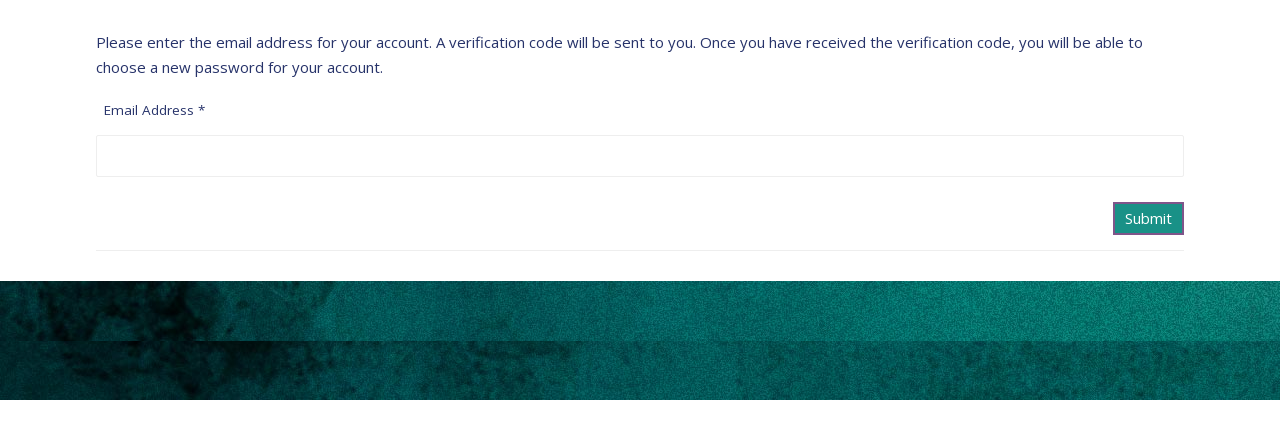

--- FILE ---
content_type: text/html; charset=utf-8
request_url: https://carolineburchill.com/component/users/?view=reset&Itemid=101
body_size: 11055
content:
<!DOCTYPE html>
<html xmlns="http://www.w3.org/1999/xhtml" xml:lang="en-gb" lang="en-gb" dir="ltr" class="zen-default-layout template-72 com_users view-reset itemid-101 en-GB j39 responsive-enabled layout-ml rendered-m toggle-menu zen-grid" data-navcollapse="787" data-menu-speed="0.4s" data-gridcollapse="787">
<head>
			<meta name="viewport" content="width=device-width, initial-scale=1.0, maximum-scale=1.0, user-scalable=no, shrink-to-fit=no"/>
		<meta name="HandheldFriendly" content="true" />
	<meta name="apple-mobile-web-app-capable" content="YES" />
	
	<base href="https://carolineburchill.com/component/users/" />
	<meta http-equiv="content-type" content="text/html; charset=utf-8" />
	<meta name="description" content="Singer Entertainer London and South Western Ontario" />
	<meta name="generator" content="Joomla! - Open Source Content Management" />
	<title>Caroline Burchill</title>
	<link href="/plugins/system/jcemediabox/css/jcemediabox.css?1d12bb5a40100bbd1841bfc0e498ce7b" rel="stylesheet" type="text/css" />
	<link href="/plugins/system/jcemediabox/themes/standard/css/style.css?50fba48f56052a048c5cf30829163e4d" rel="stylesheet" type="text/css" />
	<link href="/templates/buildr/css/theme.xero.css" rel="stylesheet" type="text/css" />
	<link href="//fonts.googleapis.com/css?family=Open+Sans:400:latin%7COpen+Sans:600:latin%7CHomemade+Apple::latin" rel="stylesheet" type="text/css" />
	<script type="application/json" class="joomla-script-options new">{"csrf.token":"17389103e779a579e24a58d946c8cccc","system.paths":{"root":"","base":""},"system.keepalive":{"interval":3600000,"uri":"\/component\/ajax\/?format=json"},"joomla.jtext":{"JLIB_FORM_FIELD_INVALID":"Invalid field:&#160"}}</script>
	<script src="/media/system/js/core.js?f212afa66c371ac46d9243c8e20061a0" type="text/javascript"></script>
	<!--[if lt IE 9]><script src="/media/system/js/polyfill.event.js?f212afa66c371ac46d9243c8e20061a0" type="text/javascript"></script><![endif]-->
	<script src="/media/system/js/keepalive.js?f212afa66c371ac46d9243c8e20061a0" type="text/javascript"></script>
	<script src="/media/system/js/mootools-core.js?f212afa66c371ac46d9243c8e20061a0" type="text/javascript"></script>
	<script src="/media/jui/js/jquery.min.js?f212afa66c371ac46d9243c8e20061a0" type="text/javascript"></script>
	<script src="/media/jui/js/jquery-noconflict.js?f212afa66c371ac46d9243c8e20061a0" type="text/javascript"></script>
	<script src="/media/jui/js/jquery-migrate.min.js?f212afa66c371ac46d9243c8e20061a0" type="text/javascript"></script>
	<script src="/media/system/js/punycode.js?f212afa66c371ac46d9243c8e20061a0" type="text/javascript"></script>
	<script src="/media/system/js/validate.js?f212afa66c371ac46d9243c8e20061a0" type="text/javascript"></script>
	<script src="/media/jui/js/bootstrap.min.js?f212afa66c371ac46d9243c8e20061a0" type="text/javascript"></script>
	<!--[if lt IE 9]><script src="/media/system/js/html5fallback.js?f212afa66c371ac46d9243c8e20061a0" type="text/javascript"></script><![endif]-->
	<script src="/plugins/system/jcemediabox/js/jcemediabox.js?0c56fee23edfcb9fbdfe257623c5280e" type="text/javascript"></script>
	<script src="/templates/buildr/js/../zengrid/libs/zengrid/js/smoothscroll.js" type="text/javascript"></script>
	<script src="/templates/buildr/js/../zengrid/libs/zengrid/js/zen.accordion.js" type="text/javascript"></script>
	<script src="/templates/buildr/js/../zengrid/libs/zengrid/js/lazyload.js" type="text/javascript"></script>
	<script src="/templates/buildr/js/../zengrid/libs/zengrid/js/meanmenu.js" type="text/javascript"></script>
	<script src="/templates/buildr/js/../zengrid/libs/zengrid/js/jquery.resmenu.min.js" type="text/javascript"></script>
	<script src="/templates/buildr/js/../zengrid/libs/zengrid/js/modernizr.touch.js" type="text/javascript"></script>
	<script src="/templates/buildr/js/../zengrid/libs/zengrid/js/slidebars.js" type="text/javascript"></script>
	<script src="/templates/buildr/js/../zengrid/libs/zengrid/js/framework.js" type="text/javascript"></script>
	<script src="/templates/buildr/js/scripts.js" type="text/javascript"></script>
	<script src="/templates/buildr/zengrid/libs/zengrid/js/meanmenu.js" type="text/javascript"></script>
	<script src="/templates/buildr/zengrid/libs/zengrid/js/wow.min.js" type="text/javascript"></script>
	<script src="/media/fitvids/jquery.fitvids.min.js" type="text/javascript"></script>
	<script type="text/javascript">
jQuery(function($){ initPopovers(); $("body").on("subform-row-add", initPopovers); function initPopovers (event, container) { $(container || document).find(".hasPopover").popover({"html": true,"trigger": "hover focus","container": "body"});} });JCEMediaBox.init({popup:{width:"",height:"",legacy:0,lightbox:0,shadowbox:0,resize:1,icons:1,overlay:1,overlayopacity:0.8,overlaycolor:"#000000",fadespeed:500,scalespeed:500,hideobjects:0,scrolling:"fixed",close:2,labels:{'close':'Close','next':'Next','previous':'Previous','cancel':'Cancel','numbers':'{$current} of {$total}'},cookie_expiry:"",google_viewer:0},tooltip:{className:"tooltip",opacity:0.8,speed:150,position:"br",offsets:{x: 16, y: 16}},base:"/",imgpath:"plugins/system/jcemediabox/img",theme:"standard",themecustom:"",themepath:"plugins/system/jcemediabox/themes",mediafallback:0,mediaselector:"audio,video"});(function($) {	$(document).ready(function() {		$(".zen-container").fitVids();	});})(jQuery);
	</script>

	<link rel="stylesheet" href="/templates/buildr/css/custom.css" type="text/css" />
<style type="text/css">
			html > body {
				font-family: 'Open Sans';
				
			}
				h1, h2, h3, h4, h5, h6, blockquote {
				font-family: 'Open Sans';
			}
		
					#menu li a, #menu li span,#onepage li a {
					font-family: 'Open Sans';
				}
			
					#logo h1,#logo h2,#logo h3,#logo h4 {
					font-family: 'Homemade Apple';
				}
		
	</style></head>

<body> 

	<div id="zen-wrap">
					<div id="sticky-fill" class="hidden"></div>
			   		    	
    		



    	
    	    	
    	    	
    	    	
    	    	
    		<section id="tabwrap" class="zen-row-wrap clearfix ">
		<div class="zen-container">
			<a id="tabs-link" name="tabs-link"></a>
			<div class="zen-row">
				<div class="zen-spotlight">
										</div>
			</div>
		</div>
	</section>
    	
    	    	
    	    	
    	    	
    	<!-- MAIN CONTENT -->
<section id="mainwrap" class="zen-row-wrap clearfix stack-phones stack-navcollapse stack-gridcollapse  row-padding-vert">
	<a id="main-link" name="main-link"></a>
	
	
		
	<div class="zen-container">
		<div class="zen-row">
			
				<div class="zen-row">
	<div class="zen-spotlight">
	
						
					<div id="midCol" class="zg-col zg-col-12">
					
						 

			

			<div id="system-message-container">
	</div>

		<main role="main">
		<div class="reset ">
	
	<form id="user-registration" action="/component/users/?task=reset.request&amp;Itemid=101" method="post" class="form-validate">

				<p>Please enter the email address for your account. A verification code will be sent to you. Once you have received the verification code, you will be able to choose a new password for your account.</p>

		<fieldset>
							<div class="form-group">
					<label id="jform_email-lbl" for="jform_email" class="hasPopover required" title="Email Address" data-content="Please enter the email address associated with your User account.&lt;br /&gt;A verification code will be sent to you. Once you have received the verification code, you will be able to choose a new password for your account.">
	Email Address<span class="star">&#160;*</span></label>
					<input type="text" name="jform[email]" id="jform_email"  value="" class="validate-username required" size="30"       required aria-required="true"      />
				</div>
					</fieldset>
		
		<div class="form-group">
			<div class="float-right">
				<button type="submit" class="btn btn-primary validate">Submit</button>
				<input type="hidden" name="17389103e779a579e24a58d946c8cccc" value="1" />			</div>
		</div>
	</form>
</div>
	</main>
		
	<!-- //MAIN CONTENT -->					
					</div>
			
					</div>
</div>			
		</div>
	</div>
	
	</section>
    	
    	    	
    	    	
    			
		
		
		
<!-- FOOTER -->
<footer id="footerwrap" class="zen-row-wrap zen-footer fadeInUp zen-animate container-padding zg-fullwidth" role="contentinfo" data-speed="" style="background-attachment: fixed;background-size:" data-type="background">
  	<section class="zen-copyright">
    	<div class="zen-container">
   			<div class="zen-row">
	<div class="zen-spotlight">
	
		</div>
</div>   		</div>
   </section>
</footer>
<!-- //FOOTER -->			
					
	</div>	
	
	

		



		



	
	
 
	<div id="modal-place-holder" class="zen-modal"></div>


	
	



<div id="toTop" class="hidden-phone zen-fixed zen-scroll-top btn"><a id="toTopLink"><span class="fa fa-arrow-up zen-icon zen-icon-arrow-up"></span><span id="toTopText"></span></a></div>
<script>
	jQuery(document).ready(function($){
			
			$(window).scroll(function () {
			
				if ($(this).scrollTop() >200) {
				 	$("#toTop").fadeIn();
				}
				else {
				 	$("#toTop").fadeOut();
				}
			});
		
			$("#toTop").click(function() {
				$("html, body").animate({ scrollTop: 0 }, "slow");
				 return false;
			});
	});
</script>





<script>
jQuery(document).ready(function($){
	
	
	$('.sidebar').zenaccordion({
	
		  		 type:"panel"
 	});
 	

});
</script>




<script>
jQuery(document).ready(function($){

	sticky();
	
	$(window).resize(function() {
		sticky();
	});
	
	function sticky() {
		var fxel     = $('.menu-wrapper');
		
		if($(fxel).length > 0) {
			var win      = $(window),
			    fxel     = $('.menu-wrapper'),
			    fill     = $('#sticky-fill'),
			    navheight = $('.menu-wrapper').height(),		    
			    eloffset = fxel.offset().top;
			 
			    $(fill).height(navheight);
			    
			    var divid = $(fxel).attr("id");
			
				if(divid == 'toolbar') {
					eloffset = 0;
					$(fill).height(0);
				}
		
				if (eloffset < win.scrollTop()) {
				    fxel.addClass("zen-nav-fixed");
				    $('html').addClass("fixed");
				    $(fill).addClass('visible').removeClass('hidden');
				} else {
				    fxel.removeClass("zen-nav-fixed");
				    $('html').removeClass("fixed");
				    $(fill).removeClass('visible').addClass('hidden');
				}
				
			win.scroll(function() {
			    if (eloffset < win.scrollTop()) {
			        fxel.addClass("zen-nav-fixed");
			        $('html').addClass("fixed");
			        $(fill).addClass('visible').removeClass('hidden');
			    } else {
			        fxel.removeClass("zen-nav-fixed");
			        $('html').removeClass("fixed");
			        $(fill).removeClass('visible').addClass('hidden');
			    }
			});
		}
	}
		
});
</script>


	<script>
		jQuery(document).ready(function ($) {
		
			var target = "html";
			
			if($('#mobile-menu-div').length > 0) {
				target = '#mobile-menu-div';
			}
			
		   	$('#menu nav').meanmenu({
		   		meanMenuContainer: target,
		   		meanScreenWidth: '787' 
		   	});
		});
	</script>

	<script>
	 new WOW().init();
	</script>




<!-- Fonts -->

	
		
	<!-- bg Image -->
		
	</body>
</html>

--- FILE ---
content_type: text/css
request_url: https://carolineburchill.com/templates/buildr/css/custom.css
body_size: 1496
content:
/* Add your custom styles here */

#menu ul > li a, #menu ul > li span.zen-menu-heading {
    color: #27336a;
    text-transform: uppercase;
    font-size:1.2em;
}

.moduletable h3 {

    font-size: 2.5em;
    text-transform: none;
    line-height: 2.5;
    font-family: 'Open Sans';
    margin-top: 0px;
}
.zen-module-title h3 {
    margin: 10px 0;
    line-height: normal;
    padding-bottom: 0px;
   
}
.intro {
font-size:1.3em;
line-height:1.8em;
}

blockquote {
    line-height: 1.8em;
    font-size: 1.4em;
        font-family: 'Homemade Apple';
font-style: normal;
    padding: 0;
    border-left: none;
    margin-top:0px;
}

blockquote p{
    line-height: 1.8em;
    font-size: 1.4em;
        font-family: 'Homemade Apple';
color:#865E90;
}
.zg-col-4, .one-third {
    width: 30%;}

.intro::first-line{

        font-family: 'Homemade Apple';
}

h6 {
        font-family: 'Homemade Apple';
        }
        
.zg-col-2, .one-sixth {
    width: 13%;
    }


.backstretch-wrapper .backstretch-title li .zt-title * {
    line-height: 40px;
}
.backstretch-wrapper .backstretch-title {
    position: absolute;
    z-index: 10;
    bottom: 24px;
    overflow: hidden;
    left: 88px;
    min-width: 1200px;
}

.jevbootstrap [class^="icon-"], .jevbootstrap [class*=" icon-"] {
    display: inline-block;
    width: 24px;
    height: 24px;
    margin-top: 1px;
    *margin-right: .3em;
    line-height: 14px;
    vertical-align: text-top;
    background-image: none;
    }
    
x#bannerwrap {
    background-color: #865E90;
    position: relative;
    color: #fff;
    border-width: 0px;
    border-color: #11665f;
    border-style: solid;
}
#grid2wrap .zen-spotlight {
    border:none;
}
h1, h2, h3, h4, h5, h6 {
margin-bottom:6px;
line-height:1.2;
margin-top:10px;
}
.sidebar .moduletable ul li {
    list-style-type: disc;
    margin-left:10px;
    }
    
.pweb-bg-white form.pwebcontact-form label {
    color: #333;
    font-size: 15px;
    text-transform: uppercase;
    line-height: 1.7;
    font-family: 'Open Sans';
}
.pweb-bg-white form.pwebcontact-form .pweb-separator-text {

    font-size: 20px;
margin:15px 0;
    line-height: 1.7;
    font-family: 'Open Sans';
    font-weight: 400;
color: #199187;

    }
.pweb-form-blue form.pwebcontact-form button, .pweb-form-blue form.pwebcontact-form .btn {
    background:#199187;
    }
#jevents_body .tableh1 {
    color: #27336a;
    font-size: 11px;
    height: 26px;
    background-image: none !important;
    background-position: top;
    background-repeat: none;
    }
#jevents_body .jev_daysnames a {
    color: #ffffff !important;
    font-size: 16px;
}
.jev_toprow .jev_header, .jev_toprow .jev_headercat {
    color: #27336a;
    font-size: 16px;
    height: 34px;
    background-image: none !important;
    background-position: top;
    background-repeat: none;
    text-transform:uppercase;
    }
#jevents_body .buttontext a {
    font-size: 12px;
    color: #27336a;
    text-decoration: none;
}
#jevents_body ul.ev_ul li.ev_td_li {
    margin-bottom: 10px;
    margin-top: 10px;
    font-size: 16px;
    line-height: 1.75;
    border: #199187;
}
#jevents_body .jev_daysnames {
    height: 40px;
    line-height: 23px;
    color: #ffffff !important;
    background: #199187!important;
    font-size: 16px;
    font-weight: bold;
    text-align: center;
    float: left;
    margin: 0px;
    padding: 0px;
    padding-top:10px;
}
.jev_toprow div.previousmonth span, .jev_toprow div.nextmonth span {
    display: block;
    border-color: #199187;
    border-style: solid;
    border-width: 0px 0px 0px 1px;
    background:rgba(25,146,135,0.5);
    color:#ffffff;

}
.jev_toprow div.nextmonth a {
    padding-right: 10px;
    font-size:14px;
    background: url(../images/mini_arrowright.gif) no-repeat  center right;
    text-transform:uppercase;
}
.jev_toprow div.previousmonth a {
    padding-left: 10px;
    background: url(../images/mini_arrowleft.gif) no-repeat center left;
    font-size:14px;
    text-transform:uppercase;
}
xjev_toprow div.previousmonth a {
    padding-left: 10px;
    font-size:14px;
    background: url(../images/mini_arrowleft.gif) no-repeat  center left;
    text-transform:uppercase;
}
.jev_toprow div.currentmonth span {
    display: block;
    border-color: #865E90;
    border-style: solid;
    border-width: 0px 0px 0px 1px;
    background: #865E90 !important;
    color: #ffffff !important;
}
#jevents_body a {
    color: #27336a;
    text-decoration: none;
}
.jev_toprow div.currentmonth {
    background-color: #865E90 !important;
    color:#ffffff !important;
}

.jev_toprow div.currentmonth span {
    font-size: 14px;
    color:#ffffff;
}
#jevents_body a:hover {
    color: #27336a;
    text-decoration: underline;
}
#jevents_body {
    font-family: 'Open Sans';
    font-size: 16px !important;
}
.jev_listview .jev_listrow {
    float: left;
    border-color: #199187;
    border-style: solid;
    border-width: 0px 2px 0px 2px;
}
.jev_toprow div.previousmonth, .jev_toprow div.nextmonth {
    background:rgba(25,146,135,0.5) !important;
}
.jev_toprow div.previousweek, .jev_toprow div.nextweek {
    background:rgba(25,146,135,0.5) !important;
}
.btn, input.btn, input.button {
    display: inline-block;
    color: #fff;
    background: #199187;
    border: 2px solid #7f558a;
    padding: 2px 10px;
    border-radius: 0px;
    box-shadow: none;
    text-shadow: none;
    margin: 0;
}
.btn:hover, input.btn, input.button {
    display: inline-block;
    color: #fff;
    background: #7f558a;
    border: 2px solid #199187;
    padding: 2px 10px;
    border-radius: 0px;
    box-shadow: none;
    text-shadow: none;
    margin: 0;
}
body {
    font-family: 'Open Sans';
    font-size: 15px;
    line-height: 1.7;
}
li {
    line-height: 1.7;
    }

--- FILE ---
content_type: application/javascript
request_url: https://carolineburchill.com/templates/buildr/zengrid/libs/zengrid/js/framework.js
body_size: 2347
content:
jQuery(document).ready(function($) {
	
	// Fixes for the Wordpress menu classes to make them comaptible for existing themes
	var menuspeed = $('html').attr('data-menu-speed');
		menuspeed = menuspeed.replace('s', '') * 1000;
		
	$('#menu .menu-item-has-children').addClass('deeper parent');
	
	
	// Make all justified menus the full width of the container
	$('.zen-menu.zen-menu-horizontal .first-level > li.justify').each(function() {
		var container_width = $(this).parent().parent().parent().parent().parent().parent().outerWidth();

		// Right aligned menu
		var offset = $(this).parent().parent().parent().parent().position();
		var parent_offset = $(this).parent().parent().parent().parent().parent().parent().position();
		var offset = offset.left - parent_offset.left;
		
		$(this).find('ul:first').css({"width":container_width,"margin-left": -offset});	
	});	
	
	// Dropdown Menu
	$("#menu.zen-menu-fading ul li.parent").hover(function(){
		 $(this).children("ul").fadeIn(menuspeed);
	},
	  	function(){
		     $(this).children("ul").fadeOut(menuspeed);   
	});
	
	
	// Fix for bootstrap hiding dropdowns
	setTimeout(function() {
		$("#menu.zen-menu-zoom ul ul,#menu.zen-menu-below ul ul,#menu.zen-menu-no-animation ul ul").css({'display': ""});
	}, 1000)
	
	
	// Tell which div has the menu
	$('#menu').parent().parent().parent().parent().parent().addClass('menu-wrapper');
	
	// Check if dropdown is offscreen
		// Check if dropdown is offscreen
	$(".zen-menu-horizontal li.parent").not('.justify').on('mouseenter mouseleave', function () {
		var item = $(this).index();
		$('.zen-menu-horizontal li').removeClass('zen-menu-offscreen');
	    
	    if(!$('html').hasClass('touch')) {
	   	 	$('body').offscreen_check(item);
	   	}
	});
	
	
	// Touch devices
	if (Modernizr.touch) {   
		jQuery('li.parent > a').click(function(e){
		
			//If a menu item is a parent and a link then prevent default if sub is hidden
			if (!jQuery(this).closest('li.parent').hasClass('open')){
				e.preventDefault();
				jQuery(this).closest('li.parent').addClass('open');
			}
		});
		
		jQuery('body').click(function(e){
			//If there is a click elsewhere then remove the open class from parents
			if ( !jQuery(e.target).is('li.parent > a') ) {
				jQuery('.zen-menu li.parent').removeClass('open');
			}
		});
	}
	
	

	// Append link to next prev / pagination if no link exists
	$('.pager li').each(function(index, value) {
		if($(this).find('a').length == 0) {
			var html = $(this).html();
			$(this).html('<a href="#" class="btn disabled">'+html+'</a>');
		}	
	});
	
	$(document).on('click','.pager a.disabled', function() {
		return false;
	});
	
	
	
	var isMobile = {
	   
	    iOS: function() {
	        return navigator.userAgent.match(/iPhone|iPad|iPod/i);
	    }
	};
	
	if(!isMobile.iOS()) {
	
		// Uber Easy Parallax
		jQuerywindow = jQuery(window);
			 
			 jQuery('section[data-type="background"]').each(function(){
			     var jQuerybgobj = jQuery(this); // assigning the object
			                    
			     jQuery(window).scroll(function() {
			                    
					// Scroll the background at var speed
					// the yPos is a negative value because we're scrolling it UP!								
					var yPos = -(jQuerywindow.scrollTop() / jQuerybgobj.data('speed')); 
					
					// Put together our final background position
					var coords = '50% '+ yPos + 'px';
			
					// Move the background
					jQuerybgobj.css({ backgroundPosition: coords });
					
			}); // window scroll Ends
		});
	} else {
		
		$('html').addClass('is-ios')
	}
	
	//
	 // Nav tabs
	 //
	 //
	 //
	 //
	 
	 $(document).on('click', '.zen-nav-tabs li', function() {
	 	
	 	// Active class on nav
	 	$(this).parent().find('li').removeClass('active');
	 	$(this).addClass('active');
	 	
	 	// Activate content block
	 	var target = $(this).attr('data-target');
	 	$(this).parent().next('.zen-tab-content').find('.zen-tab-pane').hide();
	 	$(this).parent().next('.zen-tab-content').find('[data-id="'+ target +'"]').fadeIn();
	 	
	 	return false;
	 });
	 
	 
	 //
	 // Sliders
	 //
	 //
	 //
	 //
	 
	 // Open items on load
	 $('.zen-slide-content.open').slideDown();
	 
	 $(document).on('click', '.zen-slide-trigger', function() {
	 	$(this).next('.zen-slide-content').slideToggle();
	 	return false;
	 });
	 
	 
	 //
	 // Modal
	 //
	 //
	 //
	 //
	 
	 $(document).on('click', '.zen-modal-trigger', function() {
	 	var target = $(this).attr('data-target');
	 	var content = $('[data-id="' + target + '"]').html();
	 	$('#modal-place-holder').html(content);
	 	$('#modal-place-holder,.zen-modal-overlay').fadeToggle().addClass('active');
	 	return false;
	 });
	 
	 $(document).on('click', '.zen-modal-overlay,.zen-modal-close', function() {
	 	$('.zen-modal.active,.zen-modal-overlay').fadeToggle().removeClass('active');
	 	$('#modal-place-holder').html('');
	 	return false;
	 });
	 
	 
	 //
	 // Scroll to top
	 //
	 //
	 //
	 
	 $(".zen-scroll-top").click(function() {
	 	$("html, body").animate({ scrollTop: 0 }, "slow");
	 	 return false;
	 });
	 
	 
	 // 
	 // Scroll to bottom
	 //
	 //
	 //
	 
	 $(".zen-scroll-bottom").click(function() {
	 	$("html, body").animate({ scrollTop: $(document).height() }, "slow");
	 	 return false;
	 });
	 
	 
	 
	 
	 $(window).scroll(function () {
			if ($(this).scrollTop() >200) {
			 	$(".zen-scroll-fade").fadeIn();
			}
			else {
			 	$(".zen-scroll-fade").fadeOut();
			}
	 });
	 
	 
	
    
    
    //
     // Alert Close button
     //
     //
     //
     //
    
    $('[data-dismiss="alert"]').click(function() {
    	$(this).parent().fadeOut();
    });
    
   });


(function ($) {
	
	$.fn.offscreen_check = function (item) {
		var item = item + 1;
		var elm = $('.zen-menu-horizontal li:nth-child(' + item + ') ul:first', this);
		var off = elm.offset();
		var l = off.left;
		var w = elm.width() + 50;
		var docH = $(window).height();
		var docW = $(window).width();
		var isEntirelyVisible = (l+ w <= docW);
			        
		if ( ! isEntirelyVisible ) {
		    $('.zen-menu-horizontal li:nth-child(' + item + ')').addClass('zen-menu-offscreen');
		} else {
		    $(this).parent().removeClass('zen-menu-offscreen');
		}
	};
	
	// Checks to see if menu is offscreen and attaches zen-menu-offscreen class
	$.fn.append_nav = function (collapse,content,addicons) {
		
		var window_width = $(window).width();
	
		if(window_width < collapse) {
			$('#off-canvas-menu ul.off-canvas-menu:not(.content-added)').prepend(content).parent().addClass('accordion');
			
			// Add the icons where necesary
			if(addicons) {
				$('#off-canvas-menu ul:not(.content-added) > li.parent > span.zen-menu-heading,#off-canvas-menu ul:not(.content-added) > li.parent > a').prepend('<span class="zen-accordion-trigger zen-icon zen-icon-angle-down"></span>');
			}
			
			$('#off-canvas-menu ul.off-canvas-menu:not(.content-added)').addClass('content-added');
		}
	};
})(jQuery);

--- FILE ---
content_type: application/javascript
request_url: https://carolineburchill.com/templates/buildr/zengrid/libs/zengrid/js/jquery.resmenu.min.js
body_size: 1568
content:
/*! ReSmenu v0.1.1 by Alessandro Benoit */
(function ($, window, i) {

    'use strict';

    $.fn.ReSmenu = function (options) {

        // Settings
        var s = $.extend({
            menuClass: 'responsive_menu', // Responsive menu class
            selectId: 'resmenu',
            textBefore: false, // Text to add before the mobile menu
            selectOption: false, // First select option
            noActiveItemText: 'Menu',
            activeClass: 'active', // Active menu li class
            maxWidth: 480 // Size to which the menu is responsive
        }, options);
        
        var self = 1;
        
        if($('#mobile-menu-div select').length > 0) {
        	 var self = 0;
        }

        // Convert the menu to select
        function build_menu(element, select, add) {

            add = add || '';

            $(element).children('li').each(function () {

                var url = $(this).children('a').attr('href');
                
                // Remove captions
                var html = $(this).children('a').clone()    //clone the element
                        .children() //select all the children
                        .remove()   //remove all the children
                        .end()  //again go back to selected element
                        .text();    //get the text of element;
                	
                	html += $(this).children('span').clone()    //clone the element
                	        .children() //select all the children
                	        .remove()   //remove all the children
                	        .end()  //again go back to selected element
                	        .text();    //get the text of element;
                // Remove Caption from output
               // $(this).find('.zen-menu-caption').empty();
				
                if (url === undefined || url === false || url === '#' || url.length === 0) {
                   url = '';
                }

                $('<option/>', {
                    value: url,
                    html: add + html,
                   disabled: (!url) ? true : false,
                    selected: ($(this).hasClass(s.activeClass) && !s.selectOption) ? true : false
                }).appendTo(select);

                // Submenu
                if ($(this).children('ul').length > 0) {
                    build_menu($(this).children('ul'), select, add + "- ");
                }

            });
         }

        // Build the responsive menu container and fill it with build_menu()
        function create_responsive_menus(element, i) {

			if(self) {
				 var responsive_menu = $('<div/>', {
		                class: s.menuClass
		            }).appendTo($(element).parent()),
		                select = $('<select/>', {
		                    id: s.selectId + i
		                }).appendTo(responsive_menu);
		
		            // Bind change to select
		            $(select).bind('change', function () {
		                if ($(this).val().length > 0) {
		                    window.location.href = $(this).val();
		                }
		            });
			} else {
				var responsive_menu = $('<div/>', {
				    class: s.menuClass
				}).appendTo('#mobile-menu-div');
				
				$('#mobile-menu-div').fadeIn();
				
				var select = $('#mobile-menu-div select').appendTo(responsive_menu);
				
				// Bind change to select
				$('#mobile-menu-div select').bind('change', function () {
				    if ($(this).val().length > 0) {
				        window.location.href = $(this).val();
				    }
				});
			}
			
            
            
            
            
 			

            // Label
            if (s.textBefore) {
                $('<label/>', {
                    html: s.textBefore,
                    for: s.selectId + i
                }).prependTo(responsive_menu);
            }
          

            // First option
            if (s.selectOption) {
                $('<option/>', {
                    text: s.selectOption,
                    value: ''
                }).appendTo(select);
            }

            // Build select the menu
            build_menu($(element), select);

            return responsive_menu;

        }

        // Let's do it
        this.each(function () {

            var element = $(this),
                responsive_menu;

            i += 1;

            // The responsive menu is built if the page size is or goes under maxWidth
            function handle_menu() {

                if ($(window).width() > parseInt(s.maxWidth, 10)) {

                    $(element).show();
 
					// Need to hide the #menu ul ul after the 1.4+ refactor of zgf menu
					$('#menu ul ul').hide();
                    
                    if (responsive_menu) {
                        $(responsive_menu).hide();
                    }

                } else {

                    $(element).hide();

                    if (responsive_menu) {
                        $(responsive_menu).show();
                    } else {
                        responsive_menu = create_responsive_menus(element, i);
                    }

                }

            }

            // At first
            handle_menu();

            // Then at the resizing of the page
            $(window).resize(function () {
                handle_menu();
            });

        });
		
		// if no active items
		var has_active = $('#menu ul').find('li.active').length;
	
		if(!has_active) {
		      $('#resmenu1').prepend('<option selected>'+s.noActiveItemText+'</option>');
		}
	};
})(jQuery, this, 0);